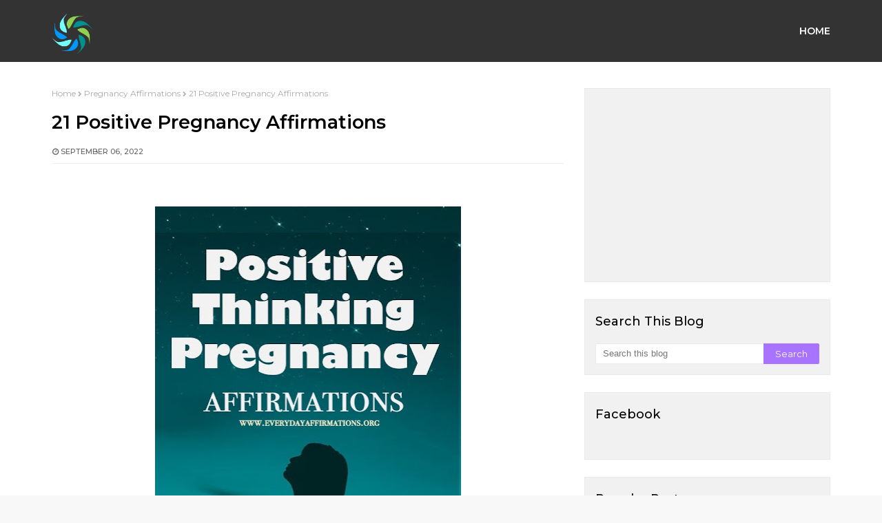

--- FILE ---
content_type: text/html; charset=utf-8
request_url: https://www.google.com/recaptcha/api2/aframe
body_size: 268
content:
<!DOCTYPE HTML><html><head><meta http-equiv="content-type" content="text/html; charset=UTF-8"></head><body><script nonce="x53EC-h0t8UwIKr_JRCcbQ">/** Anti-fraud and anti-abuse applications only. See google.com/recaptcha */ try{var clients={'sodar':'https://pagead2.googlesyndication.com/pagead/sodar?'};window.addEventListener("message",function(a){try{if(a.source===window.parent){var b=JSON.parse(a.data);var c=clients[b['id']];if(c){var d=document.createElement('img');d.src=c+b['params']+'&rc='+(localStorage.getItem("rc::a")?sessionStorage.getItem("rc::b"):"");window.document.body.appendChild(d);sessionStorage.setItem("rc::e",parseInt(sessionStorage.getItem("rc::e")||0)+1);localStorage.setItem("rc::h",'1769369248219');}}}catch(b){}});window.parent.postMessage("_grecaptcha_ready", "*");}catch(b){}</script></body></html>

--- FILE ---
content_type: text/javascript; charset=UTF-8
request_url: https://www.everydayaffirmations.org/feeds/posts/default/-/Affirmations%20for%20Women?alt=json-in-script&max-results=3&callback=jQuery21108631506963437661_1769369242689&_=1769369242690
body_size: 8813
content:
// API callback
jQuery21108631506963437661_1769369242689({"version":"1.0","encoding":"UTF-8","feed":{"xmlns":"http://www.w3.org/2005/Atom","xmlns$openSearch":"http://a9.com/-/spec/opensearchrss/1.0/","xmlns$blogger":"http://schemas.google.com/blogger/2008","xmlns$georss":"http://www.georss.org/georss","xmlns$gd":"http://schemas.google.com/g/2005","xmlns$thr":"http://purl.org/syndication/thread/1.0","id":{"$t":"tag:blogger.com,1999:blog-3554477509625465024"},"updated":{"$t":"2025-11-17T23:09:00.470+05:30"},"category":[{"term":"Daily Affirmations"},{"term":"Affirmations for Women"},{"term":"Affirmations for Teenagers"},{"term":"Affirmations for Employees"},{"term":"Affirmations for Health"},{"term":"Affirmations for Love"},{"term":"Affirmations for Weight-loss"},{"term":"Daily Affirmations 2014"},{"term":"Affirmations for Self Improvement"},{"term":"Affirmations for Success"},{"term":"Affirmations for Prosperity"},{"term":"Affirmations for Kids"},{"term":"Affirmations For Fertility"},{"term":"100 Powerful Positive Affirmations"},{"term":"Affirmations for Power Happiness and positive thinking"},{"term":"Affirmations for Self Love"},{"term":"Affirmations for Relationships"},{"term":"Spiritual Affirmations"},{"term":"Positive Affirmations"},{"term":"positive reminders"},{"term":"Affirmations for Wealth"},{"term":"Anti Anxiety Affirmations"},{"term":"Everydayaffirmations"},{"term":"Affirmations for Mothers"},{"term":"Affirmations for Motivation"},{"term":"Depression free"},{"term":"Affirmations Poster"},{"term":"Positive Affirmations Wallpaper"},{"term":"More..."},{"term":"Affirmations Videos"},{"term":"Grateful Affirmations"},{"term":"Tips to Make your Affirmations Work"},{"term":"Live Positive Articles"},{"term":"Affirmative Sleep Talk for Kids"},{"term":"Daily quotes for life"},{"term":"Free Clipart"},{"term":"Astrology Affirmations"},{"term":"Positive affirmations for Hope"},{"term":"money affirmations"},{"term":"Chakra Affirmations"},{"term":"New Year Affirmations"},{"term":"Affirmations for healthy Friendships"},{"term":"Fitness Affirmations"},{"term":"Pregnancy Affirmations"},{"term":"Poems"},{"term":"Self Care Women"}],"title":{"type":"text","$t":"Everyday Affirmations"},"subtitle":{"type":"html","$t":"Beyond Positive Thinking is Positive Believing"},"link":[{"rel":"http://schemas.google.com/g/2005#feed","type":"application/atom+xml","href":"https:\/\/www.everydayaffirmations.org\/feeds\/posts\/default"},{"rel":"self","type":"application/atom+xml","href":"https:\/\/www.blogger.com\/feeds\/3554477509625465024\/posts\/default\/-\/Affirmations+for+Women?alt=json-in-script\u0026max-results=3"},{"rel":"alternate","type":"text/html","href":"https:\/\/www.everydayaffirmations.org\/search\/label\/Affirmations%20for%20Women"},{"rel":"hub","href":"http://pubsubhubbub.appspot.com/"},{"rel":"next","type":"application/atom+xml","href":"https:\/\/www.blogger.com\/feeds\/3554477509625465024\/posts\/default\/-\/Affirmations+for+Women\/-\/Affirmations+for+Women?alt=json-in-script\u0026start-index=4\u0026max-results=3"}],"author":[{"name":{"$t":"Wire Wrap Tutorials"},"uri":{"$t":"http:\/\/www.blogger.com\/profile\/08717248170905388913"},"email":{"$t":"noreply@blogger.com"},"gd$image":{"rel":"http://schemas.google.com/g/2005#thumbnail","width":"16","height":"16","src":"https:\/\/img1.blogblog.com\/img\/b16-rounded.gif"}}],"generator":{"version":"7.00","uri":"http://www.blogger.com","$t":"Blogger"},"openSearch$totalResults":{"$t":"1154"},"openSearch$startIndex":{"$t":"1"},"openSearch$itemsPerPage":{"$t":"3"},"entry":[{"id":{"$t":"tag:blogger.com,1999:blog-3554477509625465024.post-7075502907672783070"},"published":{"$t":"2025-03-26T19:32:00.001+05:30"},"updated":{"$t":"2025-03-26T19:32:00.241+05:30"},"category":[{"scheme":"http://www.blogger.com/atom/ns#","term":"Affirmations for Women"},{"scheme":"http://www.blogger.com/atom/ns#","term":"Depression free"}],"title":{"type":"text","$t":"Tips to protect yourself from stress and depression?"},"content":{"type":"html","$t":"\u003Cp\u003E\u003C\/p\u003E\u003Cdiv class=\"separator\" style=\"clear: both; text-align: center;\"\u003E\u003Ca href=\"https:\/\/blogger.googleusercontent.com\/img\/b\/R29vZ2xl\/AVvXsEgaiXvIp0L77NjtI8-8gVK_Sje_Td2shdfO0-Oc_RS8pd8HBPzCjHYPImc-nhslS884o26sPxOIjHY2qjve7ra4IYv3MM-uObhKn1oE5kGVX5wm1ReoPKiJ9pf2F3hC39eBH9-A5n9kTuBDmiey9cJVBSi7JQSW72asUwUPRlTLfrulSkUP-GQCnuHI_326\/s1200\/How%20to%20protect%20yourself%20from%20stress%20and%20depression.png\" imageanchor=\"1\" style=\"margin-left: 1em; margin-right: 1em;\"\u003E\u003Cimg border=\"0\" data-original-height=\"1200\" data-original-width=\"776\" height=\"640\" src=\"https:\/\/blogger.googleusercontent.com\/img\/b\/R29vZ2xl\/AVvXsEgaiXvIp0L77NjtI8-8gVK_Sje_Td2shdfO0-Oc_RS8pd8HBPzCjHYPImc-nhslS884o26sPxOIjHY2qjve7ra4IYv3MM-uObhKn1oE5kGVX5wm1ReoPKiJ9pf2F3hC39eBH9-A5n9kTuBDmiey9cJVBSi7JQSW72asUwUPRlTLfrulSkUP-GQCnuHI_326\/w414-h640\/How%20to%20protect%20yourself%20from%20stress%20and%20depression.png\" width=\"414\" \/\u003E\u003C\/a\u003E\u003C\/div\u003E\u003Cdiv class=\"separator\" style=\"clear: both; text-align: center;\"\u003E\u003Cbr \/\u003E\u003C\/div\u003E\u003Cp\u003E\u003C\/p\u003E\u003Cp\u003EProtecting yourself from stress and depression requires a mix of healthy habits, mindset shifts, and proactive self-care. Here are some key strategies:\u003C\/p\u003E\u003Cdiv class=\"separator\" style=\"clear: both; text-align: center;\"\u003E\n\u003Ch3\u003E\u003Cstrong\u003E1. Prioritize Self-Care\u003C\/strong\u003E\u003C\/h3\u003E\n\u003Cul\u003E\n\u003Cli\u003E\u003Cstrong\u003ESleep well:\u003C\/strong\u003E Aim for 7-9 hours of quality sleep.\u003C\/li\u003E\n\u003Cli\u003E\u003Cstrong\u003EEat a balanced diet:\u003C\/strong\u003E Avoid excessive sugar, caffeine, and processed foods.\u003C\/li\u003E\n\u003Cli\u003E\u003Cstrong\u003EExercise regularly:\u003C\/strong\u003E Physical activity boosts mood and reduces stress.\u003C\/li\u003E\u003C\/ul\u003E\u003C\/div\u003E\u003Cp\u003E\u003C\/p\u003E\u003Cdiv class=\"separator\" style=\"clear: both; text-align: center;\"\u003E\u003Ca href=\"https:\/\/blogger.googleusercontent.com\/img\/b\/R29vZ2xl\/AVvXsEi7hljeJl6SlsMJk0trXRH94umiTZOh6dxoTNC7cSGYEqTNHen9ObFqInJXXbnByhBpy3MobV_lIuVLRhGnlervQ7-bTZhB6K-FUrqkqQBj4Zoh6b6DDYJT1UutYq7XjvVT8perKQYJ_V1W17ghWUHKIrl6Pp1KHDXWHp_E2oKlApQFzu8aY15LTSXSSrux\/s1200\/My%20project%20(13).png\" imageanchor=\"1\" style=\"margin-left: 1em; margin-right: 1em;\"\u003E\u003Cimg border=\"0\" data-original-height=\"1200\" data-original-width=\"776\" height=\"640\" src=\"https:\/\/blogger.googleusercontent.com\/img\/b\/R29vZ2xl\/AVvXsEi7hljeJl6SlsMJk0trXRH94umiTZOh6dxoTNC7cSGYEqTNHen9ObFqInJXXbnByhBpy3MobV_lIuVLRhGnlervQ7-bTZhB6K-FUrqkqQBj4Zoh6b6DDYJT1UutYq7XjvVT8perKQYJ_V1W17ghWUHKIrl6Pp1KHDXWHp_E2oKlApQFzu8aY15LTSXSSrux\/w414-h640\/My%20project%20(13).png\" width=\"414\" \/\u003E\u003C\/a\u003E\u003C\/div\u003E\u003Cdiv class=\"separator\" style=\"clear: both; text-align: center;\"\u003E\u003Cbr \/\u003E\u003C\/div\u003E\u003Cp\u003E\u003C\/p\u003E\u003Ch3 style=\"text-align: center;\"\u003E\u003Cstrong\u003E2. Manage Stress Effectively\u003C\/strong\u003E\u003C\/h3\u003E\u003Cdiv class=\"separator\" style=\"clear: both; text-align: center;\"\u003E\u003Cul\u003E\u003Cli\u003E\u003Cstrong\u003EPractice mindfulness or meditation:\u003C\/strong\u003E\u0026nbsp;Helps calm the mind and improve focus.\u003C\/li\u003E\u003Cli\u003E\u003Cstrong\u003EDeep breathing techniques:\u003C\/strong\u003E\u0026nbsp;Helps lower stress instantly.\u003C\/li\u003E\u003Cli\u003E\u003Cstrong\u003ETake breaks:\u003C\/strong\u003E\u0026nbsp;Avoid burnout by taking short, regular breaks.\u003C\/li\u003E\u003C\/ul\u003E\u003C\/div\u003E\u003Cp\u003E\u003C\/p\u003E\u003Cdiv class=\"separator\" style=\"clear: both; text-align: center;\"\u003E\u003Ca href=\"https:\/\/blogger.googleusercontent.com\/img\/b\/R29vZ2xl\/AVvXsEiWBOppkEGOv3-KSoJOU3JLmSv-bypLrOc_KgSvXmRBHLlwwjz05S3YnUqPX6Je25mzmK_YGurFGt4LK-lgxbWDyc48N0SwG9_NaserBjh_kLnLBA9MjFCCinL1rA8V86UFhu5RrQdMcja1xl7GitLx_j6yDk5V0vmUDFSDtM0gMEMiSb_GRufshUC7r-fZ\/s1200\/My%20project%20(14).png\" imageanchor=\"1\" style=\"margin-left: 1em; margin-right: 1em;\"\u003E\u003Cimg border=\"0\" data-original-height=\"1200\" data-original-width=\"776\" height=\"640\" src=\"https:\/\/blogger.googleusercontent.com\/img\/b\/R29vZ2xl\/AVvXsEiWBOppkEGOv3-KSoJOU3JLmSv-bypLrOc_KgSvXmRBHLlwwjz05S3YnUqPX6Je25mzmK_YGurFGt4LK-lgxbWDyc48N0SwG9_NaserBjh_kLnLBA9MjFCCinL1rA8V86UFhu5RrQdMcja1xl7GitLx_j6yDk5V0vmUDFSDtM0gMEMiSb_GRufshUC7r-fZ\/w414-h640\/My%20project%20(14).png\" width=\"414\" \/\u003E\u003C\/a\u003E\u003C\/div\u003E\u003Cdiv class=\"separator\" style=\"clear: both; text-align: center;\"\u003E\u003Cbr \/\u003E\u003C\/div\u003E\u003Cp\u003E\u003C\/p\u003E\u003Ch3 style=\"text-align: center;\"\u003E\u003Cstrong\u003E3. Build a Strong Support System\u003C\/strong\u003E\u003C\/h3\u003E\u003Cdiv class=\"separator\" style=\"clear: both; text-align: center;\"\u003E\u003Cul\u003E\u003Cli\u003E\u003Cstrong\u003ETalk to friends and family:\u003C\/strong\u003E\u0026nbsp;Social connections provide emotional support.\u003C\/li\u003E\u003Cli\u003E\u003Cstrong\u003EJoin a community or group:\u003C\/strong\u003E\u0026nbsp;Engaging with like-minded people helps.\u003C\/li\u003E\u003Cli\u003E\u003Cstrong\u003ESeek professional help if needed:\u003C\/strong\u003E\u0026nbsp;Therapists and counselors can provide valuable guidance.\u003C\/li\u003E\u003C\/ul\u003E\u003C\/div\u003E\u003Cp\u003E\u003C\/p\u003E\u003Cdiv class=\"separator\" style=\"clear: both; text-align: center;\"\u003E\u003Ca href=\"https:\/\/blogger.googleusercontent.com\/img\/b\/R29vZ2xl\/AVvXsEj6BwXB_JqWrMBiGHUqdm1A6bDmOZ1Y3thk7rBpCSL05Jb2wU_SuBQLWZGdWVsj9MtJcqrzvwfO4M7tVwT5wxzOPVc6j9NA3ZVW7IUPXr1I9DRzZwInjpHF8I5MslPL71JZSAjEBOsJQNtv8vwVMkv2A2efVHLFNA1ftGam9ZtYEEsAYs11PgoxN7scNh5g\/s1200\/My%20project%20(15).png\" imageanchor=\"1\" style=\"margin-left: 1em; margin-right: 1em;\"\u003E\u003Cimg border=\"0\" data-original-height=\"1200\" data-original-width=\"776\" height=\"640\" src=\"https:\/\/blogger.googleusercontent.com\/img\/b\/R29vZ2xl\/AVvXsEj6BwXB_JqWrMBiGHUqdm1A6bDmOZ1Y3thk7rBpCSL05Jb2wU_SuBQLWZGdWVsj9MtJcqrzvwfO4M7tVwT5wxzOPVc6j9NA3ZVW7IUPXr1I9DRzZwInjpHF8I5MslPL71JZSAjEBOsJQNtv8vwVMkv2A2efVHLFNA1ftGam9ZtYEEsAYs11PgoxN7scNh5g\/w414-h640\/My%20project%20(15).png\" width=\"414\" \/\u003E\u003C\/a\u003E\u003C\/div\u003E\u003Cdiv class=\"separator\" style=\"clear: both; text-align: center;\"\u003E\u003Cbr \/\u003E\u003C\/div\u003E\u003Cp\u003E\u003C\/p\u003E\u003Ch3 style=\"text-align: center;\"\u003E\u003Cstrong\u003E4. Keep a Positive Mindset\u003C\/strong\u003E\u003C\/h3\u003E\u003Cdiv class=\"separator\" style=\"clear: both; text-align: center;\"\u003E\u003Cul\u003E\u003Cli\u003E\u003Cstrong\u003EChallenge negative thoughts:\u003C\/strong\u003E\u0026nbsp;Replace them with constructive ones.\u003C\/li\u003E\u003Cli\u003E\u003Cstrong\u003EPractice gratitude:\u003C\/strong\u003E\u0026nbsp;Focus on what you’re thankful for daily.\u003C\/li\u003E\u003Cli\u003E\u003Cstrong\u003EEngage in hobbies:\u003C\/strong\u003E\u0026nbsp;Doing what you love helps shift focus from stressors.\u003C\/li\u003E\u003C\/ul\u003E\u003C\/div\u003E\u003Cp\u003E\u003C\/p\u003E\u003Cdiv class=\"separator\" style=\"clear: both; text-align: center;\"\u003E\u003Ca href=\"https:\/\/blogger.googleusercontent.com\/img\/b\/R29vZ2xl\/AVvXsEg7ztWfRTLNpL816mgCsFuG8N5MTGXHEHHtHh_ycpHI074bQYMJb3X9sFc17mayqBRdSidwkKUpuZyaerjSHmcp3dt2AXKOnr3wQRYwMZE82bhCQ7QcSwlz4ag20Etxg3XaZXV-DJZgDikKLKEdAS8l29ry0x7EGNBbInRQ2bBDqH1_jYV6hSH7VBcfo61D\/s1200\/My%20project%20(16).png\" imageanchor=\"1\" style=\"margin-left: 1em; margin-right: 1em;\"\u003E\u003Cimg border=\"0\" data-original-height=\"1200\" data-original-width=\"776\" height=\"640\" src=\"https:\/\/blogger.googleusercontent.com\/img\/b\/R29vZ2xl\/AVvXsEg7ztWfRTLNpL816mgCsFuG8N5MTGXHEHHtHh_ycpHI074bQYMJb3X9sFc17mayqBRdSidwkKUpuZyaerjSHmcp3dt2AXKOnr3wQRYwMZE82bhCQ7QcSwlz4ag20Etxg3XaZXV-DJZgDikKLKEdAS8l29ry0x7EGNBbInRQ2bBDqH1_jYV6hSH7VBcfo61D\/w414-h640\/My%20project%20(16).png\" width=\"414\" \/\u003E\u003C\/a\u003E\u003C\/div\u003E\u003Cdiv class=\"separator\" style=\"clear: both; text-align: center;\"\u003E\u003Cbr \/\u003E\u003C\/div\u003E\u003Cp\u003E\u003C\/p\u003E\u003Cdiv class=\"separator\" style=\"clear: both; text-align: center;\"\u003E\u003Ch3\u003E\u003Cstrong\u003E5. Set Healthy Boundaries\u003C\/strong\u003E\u003C\/h3\u003E\u003Cul\u003E\u003Cli\u003E\u003Cstrong\u003ELearn to say no:\u003C\/strong\u003E\u0026nbsp;Avoid overcommitting yourself.\u003C\/li\u003E\u003Cli\u003E\u003Cstrong\u003ELimit exposure to negativity:\u003C\/strong\u003E\u0026nbsp;Reduce time on social media and negative news.\u003C\/li\u003E\u003Cli\u003E\u003Cstrong\u003ECreate a work-life balance:\u003C\/strong\u003E\u0026nbsp;Make time for relaxation and fun.\u003C\/li\u003E\u003C\/ul\u003E\u003C\/div\u003E\u003Cp\u003E\u003C\/p\u003E\u003Cdiv class=\"separator\" style=\"clear: both; text-align: center;\"\u003E\u003Ca href=\"https:\/\/blogger.googleusercontent.com\/img\/b\/R29vZ2xl\/AVvXsEizTrAILCM0ogttVsACaBSNPHYQE9JTOuhn9-x8VXmDscMcgyvT6aqtlJfHH1dYUWannuhymvytsOwJ26i1Q81F78T06knCLHUglEqCjQ9N8RV21XCdnXiq5YWMNeMzsop5g40TXTznyiEipVvzNTzbO7n_cS5HYsyh03K82IUYrCp1ejlZiqLZO745Sw4j\/s1200\/My%20project%20(17).png\" imageanchor=\"1\" style=\"margin-left: 1em; margin-right: 1em;\"\u003E\u003Cimg border=\"0\" data-original-height=\"1200\" data-original-width=\"776\" height=\"640\" src=\"https:\/\/blogger.googleusercontent.com\/img\/b\/R29vZ2xl\/AVvXsEizTrAILCM0ogttVsACaBSNPHYQE9JTOuhn9-x8VXmDscMcgyvT6aqtlJfHH1dYUWannuhymvytsOwJ26i1Q81F78T06knCLHUglEqCjQ9N8RV21XCdnXiq5YWMNeMzsop5g40TXTznyiEipVvzNTzbO7n_cS5HYsyh03K82IUYrCp1ejlZiqLZO745Sw4j\/w414-h640\/My%20project%20(17).png\" width=\"414\" \/\u003E\u003C\/a\u003E\u003C\/div\u003E\u003Cbr \/\u003E\u003Cdiv class=\"separator\" style=\"clear: both; text-align: center;\"\u003E\u003Ca href=\"https:\/\/blogger.googleusercontent.com\/img\/b\/R29vZ2xl\/AVvXsEgfEYdxFC8uLxSDDZW2Z_jEJyCt-ZbSZka2aYKc3sv3LGWZsk_shwBrqBLHU6OO8TEAd5f7KIPzf2-bV5D8DMEwworvOjR7PBBeSozmSbbSiGP160YFryiM15txj4Ep7AXKgH1INeF86yJ8GTA5t2TRtH5j_p81sgdrwa_xVyuJqRl4sEMbTjFpcq7UEEpZ\/s1200\/My%20project%20(18).png\" imageanchor=\"1\" style=\"margin-left: 1em; margin-right: 1em;\"\u003E\u003Cimg border=\"0\" data-original-height=\"1200\" data-original-width=\"776\" height=\"640\" src=\"https:\/\/blogger.googleusercontent.com\/img\/b\/R29vZ2xl\/AVvXsEgfEYdxFC8uLxSDDZW2Z_jEJyCt-ZbSZka2aYKc3sv3LGWZsk_shwBrqBLHU6OO8TEAd5f7KIPzf2-bV5D8DMEwworvOjR7PBBeSozmSbbSiGP160YFryiM15txj4Ep7AXKgH1INeF86yJ8GTA5t2TRtH5j_p81sgdrwa_xVyuJqRl4sEMbTjFpcq7UEEpZ\/w414-h640\/My%20project%20(18).png\" width=\"414\" \/\u003E\u003C\/a\u003E\u003C\/div\u003E\u003Cbr \/\u003E\u003Cdiv class=\"separator\" style=\"clear: both; text-align: center;\"\u003E\u003Ca href=\"https:\/\/blogger.googleusercontent.com\/img\/b\/R29vZ2xl\/AVvXsEgwOcdusZbRMp6cFZLbaLTgyabzunUDnF0378mnglIbvf5Wsd03jujG3Yw-QRqIzjCNZ3KSKaGDXzoo5Jg1Iw_4On7py8r0gQrSgoERl9RcMkrTjLycTbAAnfwFrl40sEuM31CPrpgzxtzOWRFe7HmsiNMZu30xj72HPtcCDH8XKJ-yFOC6w6AOtJ8p9c6s\/s1200\/My%20project%20(19).png\" imageanchor=\"1\" style=\"margin-left: 1em; margin-right: 1em;\"\u003E\u003Cimg border=\"0\" data-original-height=\"1200\" data-original-width=\"776\" height=\"640\" src=\"https:\/\/blogger.googleusercontent.com\/img\/b\/R29vZ2xl\/AVvXsEgwOcdusZbRMp6cFZLbaLTgyabzunUDnF0378mnglIbvf5Wsd03jujG3Yw-QRqIzjCNZ3KSKaGDXzoo5Jg1Iw_4On7py8r0gQrSgoERl9RcMkrTjLycTbAAnfwFrl40sEuM31CPrpgzxtzOWRFe7HmsiNMZu30xj72HPtcCDH8XKJ-yFOC6w6AOtJ8p9c6s\/w414-h640\/My%20project%20(19).png\" width=\"414\" \/\u003E\u003C\/a\u003E\u003C\/div\u003E\u003Cbr \/\u003E\u0026nbsp;\u003Cp\u003E\u003C\/p\u003E\u003Cdiv class=\"blogger-post-footer\"\u003EThousands of Free Positive Affirmations Everyday.\nhttp:\/\/www.everydayaffirmations.org\/\u003C\/div\u003E"},"link":[{"rel":"edit","type":"application/atom+xml","href":"https:\/\/www.blogger.com\/feeds\/3554477509625465024\/posts\/default\/7075502907672783070"},{"rel":"self","type":"application/atom+xml","href":"https:\/\/www.blogger.com\/feeds\/3554477509625465024\/posts\/default\/7075502907672783070"},{"rel":"alternate","type":"text/html","href":"https:\/\/www.everydayaffirmations.org\/2025\/03\/tips-to-protect-yourself-from-stress.html","title":"Tips to protect yourself from stress and depression?"}],"author":[{"name":{"$t":"Wire Wrap Tutorials"},"uri":{"$t":"http:\/\/www.blogger.com\/profile\/08717248170905388913"},"email":{"$t":"noreply@blogger.com"},"gd$image":{"rel":"http://schemas.google.com/g/2005#thumbnail","width":"16","height":"16","src":"https:\/\/img1.blogblog.com\/img\/b16-rounded.gif"}}],"media$thumbnail":{"xmlns$media":"http://search.yahoo.com/mrss/","url":"https:\/\/blogger.googleusercontent.com\/img\/b\/R29vZ2xl\/AVvXsEgaiXvIp0L77NjtI8-8gVK_Sje_Td2shdfO0-Oc_RS8pd8HBPzCjHYPImc-nhslS884o26sPxOIjHY2qjve7ra4IYv3MM-uObhKn1oE5kGVX5wm1ReoPKiJ9pf2F3hC39eBH9-A5n9kTuBDmiey9cJVBSi7JQSW72asUwUPRlTLfrulSkUP-GQCnuHI_326\/s72-w414-h640-c\/How%20to%20protect%20yourself%20from%20stress%20and%20depression.png","height":"72","width":"72"}},{"id":{"$t":"tag:blogger.com,1999:blog-3554477509625465024.post-8891271266163342297"},"published":{"$t":"2025-03-22T19:18:00.002+05:30"},"updated":{"$t":"2025-03-22T19:18:11.931+05:30"},"category":[{"scheme":"http://www.blogger.com/atom/ns#","term":"Affirmations for Women"},{"scheme":"http://www.blogger.com/atom/ns#","term":"Everydayaffirmations"}],"title":{"type":"text","$t":"How to be happy alone?"},"content":{"type":"html","$t":"\u003Cdiv class=\"separator\" style=\"clear: both; text-align: center;\"\u003E\u003Ca href=\"https:\/\/blogger.googleusercontent.com\/img\/b\/R29vZ2xl\/AVvXsEi9NphBV6QJXZjZJaEWFkgsa5s1hd0zlqbOLgMie2djUs7Eo6Ct_UDj7bTsfOPDUb28dhdv17QYKa7sn0rDxL-WVjWajemcTa6oPhw8u3-VWLhrFacgA6PGpAD5Io9jbvR-DXkbBqESxDK98CAtowBRR0vf5fjebvBMAYcyNq6A89r89_YOjk5jjBEYrWgs\/s1200\/How%20to%20be%20happy%20alone.png\" imageanchor=\"1\" style=\"margin-left: 1em; margin-right: 1em;\"\u003E\u003Cimg border=\"0\" data-original-height=\"1200\" data-original-width=\"776\" height=\"640\" src=\"https:\/\/blogger.googleusercontent.com\/img\/b\/R29vZ2xl\/AVvXsEi9NphBV6QJXZjZJaEWFkgsa5s1hd0zlqbOLgMie2djUs7Eo6Ct_UDj7bTsfOPDUb28dhdv17QYKa7sn0rDxL-WVjWajemcTa6oPhw8u3-VWLhrFacgA6PGpAD5Io9jbvR-DXkbBqESxDK98CAtowBRR0vf5fjebvBMAYcyNq6A89r89_YOjk5jjBEYrWgs\/w414-h640\/How%20to%20be%20happy%20alone.png\" width=\"414\" \/\u003E\u003C\/a\u003E\u003C\/div\u003E\u003Cdiv class=\"separator\" style=\"clear: both; text-align: center;\"\u003E\u003Cbr \/\u003E\u003C\/div\u003E\u003Cdiv class=\"separator\" style=\"clear: both; text-align: center;\"\u003E\u003Cp\u003EBeing happy alone is all about building a fulfilling life on your own terms. Here are some practical ways to enjoy your own company and find happiness within yourself:\u003C\/p\u003E\n\u003Ch3\u003E1. \u003Cstrong\u003EShift Your Mindset\u003C\/strong\u003E\u003C\/h3\u003E\n\u003Cul\u003E\n\u003Cli\u003ESee solitude as an opportunity for growth, not loneliness.\u003C\/li\u003E\n\u003Cli\u003EFocus on what you \u003Cstrong\u003Egain\u003C\/strong\u003E from being alone—freedom, self-discovery, peace.\u003C\/li\u003E\u003C\/ul\u003E\u003C\/div\u003E\u003Cbr \/\u003E\u003Cdiv class=\"separator\" style=\"clear: both; text-align: center;\"\u003E\u003Ca href=\"https:\/\/blogger.googleusercontent.com\/img\/b\/R29vZ2xl\/AVvXsEgmMNf9CfHcthx9f1Y0LHJZJoKxsd2A3o984GxhmwchV6_SvKjYpnVfXxsBIG1yukPlZnXSRM2X1Wt1t_-4BdiIbZ3oNWHqRAXeLE03w2Zrzk-HZ-oQqatu_LqpYhWBXrgoPxpSh_6f_J1wFF8Bd0NZX8IcBfKUfQFJwBqSI2byNeDybcaZQq__Zen0AP7N\/s1200\/My%20project%20(1).png\" imageanchor=\"1\" style=\"margin-left: 1em; margin-right: 1em;\"\u003E\u003Cimg border=\"0\" data-original-height=\"1200\" data-original-width=\"776\" height=\"640\" src=\"https:\/\/blogger.googleusercontent.com\/img\/b\/R29vZ2xl\/AVvXsEgmMNf9CfHcthx9f1Y0LHJZJoKxsd2A3o984GxhmwchV6_SvKjYpnVfXxsBIG1yukPlZnXSRM2X1Wt1t_-4BdiIbZ3oNWHqRAXeLE03w2Zrzk-HZ-oQqatu_LqpYhWBXrgoPxpSh_6f_J1wFF8Bd0NZX8IcBfKUfQFJwBqSI2byNeDybcaZQq__Zen0AP7N\/w414-h640\/My%20project%20(1).png\" width=\"414\" \/\u003E\u003C\/a\u003E\u003C\/div\u003E\u003Cdiv class=\"separator\" style=\"clear: both; text-align: center;\"\u003E\u003Cbr \/\u003E\u003C\/div\u003E\u003Cdiv class=\"separator\" style=\"clear: both; text-align: center;\"\u003E\u003Ch3\u003E2.\u0026nbsp;\u003Cstrong\u003EDo Things You Enjoy\u003C\/strong\u003E\u003C\/h3\u003E\u003Cul\u003E\u003Cli\u003EPick up hobbies that make you happy (reading, painting, gaming, hiking).\u003C\/li\u003E\u003Cli\u003ETry new experiences—visit a museum, take a solo trip, or cook something fancy for yourself.\u003C\/li\u003E\u003C\/ul\u003E\u003C\/div\u003E\u003Cdiv class=\"separator\" style=\"clear: both; text-align: center;\"\u003E\u003Ca href=\"https:\/\/blogger.googleusercontent.com\/img\/b\/R29vZ2xl\/AVvXsEiHBtFkoOyredHr06xIGCBeUXcHvwg7tsWhbcZO2B_zf7bjncI7UDp7PZsAM5r4nc9DMgReAd_tjUrmpC8eJNlpS-X0C3M5rAz-i4Aje9fwMgd3qdU0NsonKUDgKi4rFAEFD6zd0KesXlFJOxC-JdOsFVPFeopH9bgpG7qIFQv3hCJGJ4pgQg2LLg-Dqg8M\/s1200\/My%20project%20(2).png\" imageanchor=\"1\" style=\"margin-left: 1em; margin-right: 1em;\"\u003E\u003Cimg border=\"0\" data-original-height=\"1200\" data-original-width=\"776\" height=\"640\" src=\"https:\/\/blogger.googleusercontent.com\/img\/b\/R29vZ2xl\/AVvXsEiHBtFkoOyredHr06xIGCBeUXcHvwg7tsWhbcZO2B_zf7bjncI7UDp7PZsAM5r4nc9DMgReAd_tjUrmpC8eJNlpS-X0C3M5rAz-i4Aje9fwMgd3qdU0NsonKUDgKi4rFAEFD6zd0KesXlFJOxC-JdOsFVPFeopH9bgpG7qIFQv3hCJGJ4pgQg2LLg-Dqg8M\/w414-h640\/My%20project%20(2).png\" width=\"414\" \/\u003E\u003C\/a\u003E\u003C\/div\u003E\u003Cdiv class=\"separator\" style=\"clear: both; text-align: center;\"\u003E\u003Cbr \/\u003E\u003C\/div\u003E\u003Cdiv class=\"separator\" style=\"clear: both; text-align: center;\"\u003E\u003Ch3\u003E3.\u0026nbsp;\u003Cstrong\u003EPractice Self-Care\u003C\/strong\u003E\u003C\/h3\u003E\u003Cul\u003E\u003Cli\u003EExercise regularly, eat well, and get enough rest.\u003C\/li\u003E\u003Cli\u003EMeditate or journal to clear your mind and reflect.\u003C\/li\u003E\u003C\/ul\u003E\u003C\/div\u003E\u003Cdiv class=\"separator\" style=\"clear: both; text-align: center;\"\u003E\u003Ca href=\"https:\/\/blogger.googleusercontent.com\/img\/b\/R29vZ2xl\/AVvXsEibwiS3I2QpOA1bqjQvGkNEiaFo1QLEPJoNPsZrgDb5N7afr2vygYlvI3u-vGq7HmE2j8soGNfXRe5sntDoo8YMUn_nW4T7FgvSwcHP-YhXPbAiwYlLIVsnqA6Ez1XHKU2V7F296dXQuF4welw9V-OXC7Oq7Wem8Tygrcjbxk1yF3R61cyw4Wldc2_z4E_b\/s1200\/My%20project%20(3).png\" imageanchor=\"1\" style=\"margin-left: 1em; margin-right: 1em;\"\u003E\u003Cimg border=\"0\" data-original-height=\"1200\" data-original-width=\"776\" height=\"640\" src=\"https:\/\/blogger.googleusercontent.com\/img\/b\/R29vZ2xl\/AVvXsEibwiS3I2QpOA1bqjQvGkNEiaFo1QLEPJoNPsZrgDb5N7afr2vygYlvI3u-vGq7HmE2j8soGNfXRe5sntDoo8YMUn_nW4T7FgvSwcHP-YhXPbAiwYlLIVsnqA6Ez1XHKU2V7F296dXQuF4welw9V-OXC7Oq7Wem8Tygrcjbxk1yF3R61cyw4Wldc2_z4E_b\/w414-h640\/My%20project%20(3).png\" width=\"414\" \/\u003E\u003C\/a\u003E\u003C\/div\u003E\u003Cdiv class=\"separator\" style=\"clear: both; text-align: center;\"\u003E\u003Cbr \/\u003E\u003C\/div\u003E\u003Cdiv class=\"separator\" style=\"clear: both; text-align: center;\"\u003E\u003Ch3\u003E4.\u0026nbsp;\u003Cstrong\u003EBuild a Routine You Love\u003C\/strong\u003E\u003C\/h3\u003E\u003Cul\u003E\u003Cli\u003EStructure your day around activities that bring joy.\u003C\/li\u003E\u003Cli\u003ECreate small rituals like morning coffee with music or a night-time skincare routine.\u003C\/li\u003E\u003C\/ul\u003E\u003C\/div\u003E\u003Cdiv class=\"separator\" style=\"clear: both; text-align: center;\"\u003E\u003Ca href=\"https:\/\/blogger.googleusercontent.com\/img\/b\/R29vZ2xl\/AVvXsEipvOvaqlqd2abfKdi1ADqXaa7_7LIbbBhopqMGdf5oi-YyEHb_CsowpibEZUQJnGqQ_yNachGUfMo_k8hCbsede0OkOSGiqXYKaO4NKd9ql5yN0px-FHVhxX4K2dIFUh6wXbT7wAx6juR_WTBNoVdNEmxdumNWqjNMT1EkGhBK0Whwq38UlHzWQuc9HpVK\/s1200\/My%20project%20(4).png\" imageanchor=\"1\" style=\"margin-left: 1em; margin-right: 1em;\"\u003E\u003Cimg border=\"0\" data-original-height=\"1200\" data-original-width=\"776\" height=\"640\" src=\"https:\/\/blogger.googleusercontent.com\/img\/b\/R29vZ2xl\/AVvXsEipvOvaqlqd2abfKdi1ADqXaa7_7LIbbBhopqMGdf5oi-YyEHb_CsowpibEZUQJnGqQ_yNachGUfMo_k8hCbsede0OkOSGiqXYKaO4NKd9ql5yN0px-FHVhxX4K2dIFUh6wXbT7wAx6juR_WTBNoVdNEmxdumNWqjNMT1EkGhBK0Whwq38UlHzWQuc9HpVK\/w414-h640\/My%20project%20(4).png\" width=\"414\" \/\u003E\u003C\/a\u003E\u003C\/div\u003E\u003Cdiv class=\"separator\" style=\"clear: both; text-align: center;\"\u003E\u003Cbr \/\u003E\u003C\/div\u003E\u003Cdiv class=\"separator\" style=\"clear: both; text-align: center;\"\u003E\u003Ch3\u003E5.\u0026nbsp;\u003Cstrong\u003EFocus on Self-Improvement\u003C\/strong\u003E\u003C\/h3\u003E\u003Cul\u003E\u003Cli\u003ELearn a new skill, take an online course, or read self-development books.\u003C\/li\u003E\u003Cli\u003ESet personal goals and celebrate small achievements.\u003C\/li\u003E\u003C\/ul\u003E\u003Ch3\u003E\u003Ca href=\"https:\/\/blogger.googleusercontent.com\/img\/b\/R29vZ2xl\/AVvXsEi5lQqcV6KZ6UqUG017ZL4RNnqU7BUJVIN7oy_aYLkyTEGnlwYe3rz7C1SdDAOQ8Rg3rK2gYo-Ia5XoVxN1KE75yFowwfkeG2k_9cn1gJQPge7zpO8-4kaBDmvNSWkv0Xj-UjB-bG8Xix1oDhihMr8Ulh_z6tQMsGaVgtGzhZNDKFOxzNqIo1BVW3aenpne\/s1200\/My%20project%20(5).png\" imageanchor=\"1\" style=\"margin-left: 1em; margin-right: 1em;\"\u003E\u003Cimg border=\"0\" data-original-height=\"1200\" data-original-width=\"776\" height=\"640\" src=\"https:\/\/blogger.googleusercontent.com\/img\/b\/R29vZ2xl\/AVvXsEi5lQqcV6KZ6UqUG017ZL4RNnqU7BUJVIN7oy_aYLkyTEGnlwYe3rz7C1SdDAOQ8Rg3rK2gYo-Ia5XoVxN1KE75yFowwfkeG2k_9cn1gJQPge7zpO8-4kaBDmvNSWkv0Xj-UjB-bG8Xix1oDhihMr8Ulh_z6tQMsGaVgtGzhZNDKFOxzNqIo1BVW3aenpne\/w414-h640\/My%20project%20(5).png\" width=\"414\" \/\u003E\u003C\/a\u003E\u003C\/h3\u003E\u003C\/div\u003E\u003Cdiv class=\"separator\" style=\"clear: both; text-align: center;\"\u003E\u003Cbr \/\u003E\u003C\/div\u003E\u003Cdiv class=\"separator\" style=\"clear: both; text-align: center;\"\u003E\u003Ch3\u003E6.\u0026nbsp;\u003Cstrong\u003EConnect with Nature\u003C\/strong\u003E\u003C\/h3\u003E\u003Cul\u003E\u003Cli\u003EGo for walks, watch the sunset, or just sit outside and enjoy the fresh air.\u003C\/li\u003E\u003Cli\u003ENature has a calming effect and helps you feel more connected to yourself.\u003C\/li\u003E\u003C\/ul\u003E\u003C\/div\u003E\u003Cbr \/\u003E\u003Cdiv class=\"separator\" style=\"clear: both; text-align: center;\"\u003E\u003Ca href=\"https:\/\/blogger.googleusercontent.com\/img\/b\/R29vZ2xl\/AVvXsEgjeDCBl4rBeZqBhFrMvHcH61GVoV5_136A3pkC0U44hwwcV_cYQCBb948_RLRzrf18x1DJqa5HBfX_LF7y21MAGTINT5-ixUNjdVmYN1Z7dS-W0rtPxcasuqiLQtjO4bMLQ8Q9oy7h68Z45wTY6ToHFuFZDxwP2CUW_SHphyk44QS2qpkupAvS3wR2SElN\/s1200\/My%20project%20(6).png\" imageanchor=\"1\" style=\"margin-left: 1em; margin-right: 1em;\"\u003E\u003Cimg border=\"0\" data-original-height=\"1200\" data-original-width=\"776\" height=\"640\" src=\"https:\/\/blogger.googleusercontent.com\/img\/b\/R29vZ2xl\/AVvXsEgjeDCBl4rBeZqBhFrMvHcH61GVoV5_136A3pkC0U44hwwcV_cYQCBb948_RLRzrf18x1DJqa5HBfX_LF7y21MAGTINT5-ixUNjdVmYN1Z7dS-W0rtPxcasuqiLQtjO4bMLQ8Q9oy7h68Z45wTY6ToHFuFZDxwP2CUW_SHphyk44QS2qpkupAvS3wR2SElN\/w414-h640\/My%20project%20(6).png\" width=\"414\" \/\u003E\u003C\/a\u003E\u003C\/div\u003E\u003Cdiv class=\"separator\" style=\"clear: both; text-align: center;\"\u003E\u003Cbr \/\u003E\u003C\/div\u003E\u003Cdiv class=\"separator\" style=\"clear: both; text-align: center;\"\u003E\u003Ch3\u003E7.\u0026nbsp;\u003Cstrong\u003ELimit Social Media \u0026amp; Comparison\u003C\/strong\u003E\u003C\/h3\u003E\u003Cul\u003E\u003Cli\u003EAvoid constant scrolling—social media can make you feel lonelier.\u003C\/li\u003E\u003Cli\u003EFocus on\u0026nbsp;\u003Cstrong\u003Eyour\u003C\/strong\u003E\u0026nbsp;journey instead of comparing it to others.\u003C\/li\u003E\u003C\/ul\u003E\u003C\/div\u003E\u003Cdiv class=\"separator\" style=\"clear: both; text-align: center;\"\u003E\u003Ca href=\"https:\/\/blogger.googleusercontent.com\/img\/b\/R29vZ2xl\/AVvXsEhSrIE1lM-e8ig7W0g9xdsW9opDVyI5gQ2aupxP-c5AvwyMeggThJHKnrFl76YZFTGCvINsnt0kXtTGgT_ZAY3W2TKdENes06Bed8JzLeqVKZRiGmgsmHm9a_rdthykHq3ISvoj4CjXmfM1MW0GavHrg8eLsdCSROYOkAFrZky7xsmfor6sEVoBopctrPcl\/s1200\/My%20project%20(7).png\" imageanchor=\"1\" style=\"margin-left: 1em; margin-right: 1em;\"\u003E\u003Cimg border=\"0\" data-original-height=\"1200\" data-original-width=\"776\" height=\"640\" src=\"https:\/\/blogger.googleusercontent.com\/img\/b\/R29vZ2xl\/AVvXsEhSrIE1lM-e8ig7W0g9xdsW9opDVyI5gQ2aupxP-c5AvwyMeggThJHKnrFl76YZFTGCvINsnt0kXtTGgT_ZAY3W2TKdENes06Bed8JzLeqVKZRiGmgsmHm9a_rdthykHq3ISvoj4CjXmfM1MW0GavHrg8eLsdCSROYOkAFrZky7xsmfor6sEVoBopctrPcl\/w414-h640\/My%20project%20(7).png\" width=\"414\" \/\u003E\u003C\/a\u003E\u003C\/div\u003E\u003Cdiv class=\"separator\" style=\"clear: both; text-align: center;\"\u003E\u003Cbr \/\u003E\u003C\/div\u003E\u003Cdiv class=\"separator\" style=\"clear: both; text-align: center;\"\u003E\u003Ch3\u003E8.\u0026nbsp;\u003Cstrong\u003EFind Meaning in Solitude\u003C\/strong\u003E\u003C\/h3\u003E\u003Cul\u003E\u003Cli\u003EUse alone time for deep thinking and self-reflection.\u003C\/li\u003E\u003Cli\u003EDiscover what truly makes you happy without external validation.\u003C\/li\u003E\u003C\/ul\u003E\u003C\/div\u003E\u003Cdiv class=\"separator\" style=\"clear: both; text-align: center;\"\u003E\u003Ca href=\"https:\/\/blogger.googleusercontent.com\/img\/b\/R29vZ2xl\/AVvXsEgQNEFLHzeXhEp63HwKLti9TLEng-KAl06OO4IOWfdocFfKykRceKu8RLbrJMHcQyFux9-ZgknMcDphmOVzwiauKwVI9mDQfIspZS-sRdCx70iSHZvhopIQ8AJrdK8mBb42i9bhSKzo4JylTY04cWOviCP4vbBj3lkR_7PxqdcaaoCEYTOaZ1RxQrDDldXQ\/s1200\/My%20project%20(8).png\" imageanchor=\"1\" style=\"margin-left: 1em; margin-right: 1em;\"\u003E\u003Cimg border=\"0\" data-original-height=\"1200\" data-original-width=\"776\" height=\"640\" src=\"https:\/\/blogger.googleusercontent.com\/img\/b\/R29vZ2xl\/AVvXsEgQNEFLHzeXhEp63HwKLti9TLEng-KAl06OO4IOWfdocFfKykRceKu8RLbrJMHcQyFux9-ZgknMcDphmOVzwiauKwVI9mDQfIspZS-sRdCx70iSHZvhopIQ8AJrdK8mBb42i9bhSKzo4JylTY04cWOviCP4vbBj3lkR_7PxqdcaaoCEYTOaZ1RxQrDDldXQ\/w414-h640\/My%20project%20(8).png\" width=\"414\" \/\u003E\u003C\/a\u003E\u003C\/div\u003E\u003Cdiv class=\"separator\" style=\"clear: both; text-align: center;\"\u003E\u003Cbr \/\u003E\u003C\/div\u003E\u003Cdiv class=\"separator\" style=\"clear: both; text-align: center;\"\u003E\u003Ch3\u003E9.\u0026nbsp;\u003Cstrong\u003EPractice Gratitude\u003C\/strong\u003E\u003C\/h3\u003E\u003Cul\u003E\u003Cli\u003EKeep a gratitude journal—write down three things you’re thankful for each day.\u003C\/li\u003E\u003Cli\u003EFocus on the positives in your life.\u003C\/li\u003E\u003C\/ul\u003E\u003C\/div\u003E\u003Cdiv class=\"separator\" style=\"clear: both; text-align: center;\"\u003E\u003Ca href=\"https:\/\/blogger.googleusercontent.com\/img\/b\/R29vZ2xl\/AVvXsEgMK8J0TSXxT0GfmgSn0_23Cm8CmGqI09IkDMNyTLAh1YlnQrvQmWAAQdw9ZmHvYpa_zCAw0ZedlAx4xGlcKiDttxc75d0GbKCG-gBHCPZkHpCpXw3Y1mHLwzwHuNW-JQZ-m6ngtww-sDQ5wbzPizYuicZ0np26fEvmHLeYmrM2ySOSxoEEMZwkQ5fP4VoE\/s1200\/My%20project%20(9).png\" imageanchor=\"1\" style=\"margin-left: 1em; margin-right: 1em;\"\u003E\u003Cimg border=\"0\" data-original-height=\"1200\" data-original-width=\"776\" height=\"640\" src=\"https:\/\/blogger.googleusercontent.com\/img\/b\/R29vZ2xl\/AVvXsEgMK8J0TSXxT0GfmgSn0_23Cm8CmGqI09IkDMNyTLAh1YlnQrvQmWAAQdw9ZmHvYpa_zCAw0ZedlAx4xGlcKiDttxc75d0GbKCG-gBHCPZkHpCpXw3Y1mHLwzwHuNW-JQZ-m6ngtww-sDQ5wbzPizYuicZ0np26fEvmHLeYmrM2ySOSxoEEMZwkQ5fP4VoE\/w414-h640\/My%20project%20(9).png\" width=\"414\" \/\u003E\u003C\/a\u003E\u003C\/div\u003E\u003Cdiv class=\"separator\" style=\"clear: both; text-align: center;\"\u003E\u003Cbr \/\u003E\u003C\/div\u003E\u003Cdiv class=\"separator\" style=\"clear: both; text-align: center;\"\u003E\u003Ch3\u003E10.\u0026nbsp;\u003Cstrong\u003EBe Your Own Best Friend\u003C\/strong\u003E\u003C\/h3\u003E\u003Cul\u003E\u003Cli\u003ETreat yourself with kindness.\u003C\/li\u003E\u003Cli\u003EEnjoy your own company as you would with someone you love.\u003C\/li\u003E\u003C\/ul\u003E\u003C\/div\u003E\u003Cdiv class=\"separator\" style=\"clear: both; text-align: center;\"\u003E\u003Ca href=\"https:\/\/blogger.googleusercontent.com\/img\/b\/R29vZ2xl\/AVvXsEiKrBm5toAgYVSAhHHALVLJTEP-ZR6mUYuCLw1JCCjdDQ9yhuUOHzi-ZE6x5pwi2A5BmzWDt2qF7RQi5PMUrFBRY1G8XLvI0iIUyYOJRurDXJrDXnvxWwqwxqhDw_CO-5i_k6kt6ApA-8JK0VT_qKPba6lCY8KxbWt2cmAYY1ruKVUMKXdQOjaFzXpn1prF\/s1200\/My%20project%20(10).png\" imageanchor=\"1\" style=\"margin-left: 1em; margin-right: 1em;\"\u003E\u003Cimg border=\"0\" data-original-height=\"1200\" data-original-width=\"776\" height=\"640\" src=\"https:\/\/blogger.googleusercontent.com\/img\/b\/R29vZ2xl\/AVvXsEiKrBm5toAgYVSAhHHALVLJTEP-ZR6mUYuCLw1JCCjdDQ9yhuUOHzi-ZE6x5pwi2A5BmzWDt2qF7RQi5PMUrFBRY1G8XLvI0iIUyYOJRurDXJrDXnvxWwqwxqhDw_CO-5i_k6kt6ApA-8JK0VT_qKPba6lCY8KxbWt2cmAYY1ruKVUMKXdQOjaFzXpn1prF\/w414-h640\/My%20project%20(10).png\" width=\"414\" \/\u003E\u003C\/a\u003E\u003C\/div\u003E\u003Cdiv class=\"separator\" style=\"clear: both; text-align: center;\"\u003E\u003Cbr \/\u003E\u003C\/div\u003E\u003Cdiv class=\"separator\" style=\"clear: both; text-align: center;\"\u003E\u003Cp\u003EHappiness alone comes from within. The more you embrace your solitude, the more you realize you don’t need external validation to be content. 😊\u003C\/p\u003E\u003C\/div\u003E\u003Cdiv class=\"separator\" style=\"clear: both; text-align: center;\"\u003E\u003Ca href=\"https:\/\/blogger.googleusercontent.com\/img\/b\/R29vZ2xl\/AVvXsEhGqF7i6SdS7JLk8VaU3loskP5_pbiT4lH5eOTNv4F4-RUVNeXWF_Zpj1Mao96x3mK_S0V-XKfr68PfhpQ602-ORJwuLH8jKpZAPBynagDfW4SR_Vvn5r9VjkUk8ECCbvI4OrHSRYlkjYSWhVwUxhPt0mtaHNciC5LGg9hzlNM4nNThfb0LKz897GoJouAM\/s1200\/My%20project%20(11).png\" imageanchor=\"1\" style=\"margin-left: 1em; margin-right: 1em;\"\u003E\u003Cimg border=\"0\" data-original-height=\"1200\" data-original-width=\"776\" height=\"640\" src=\"https:\/\/blogger.googleusercontent.com\/img\/b\/R29vZ2xl\/AVvXsEhGqF7i6SdS7JLk8VaU3loskP5_pbiT4lH5eOTNv4F4-RUVNeXWF_Zpj1Mao96x3mK_S0V-XKfr68PfhpQ602-ORJwuLH8jKpZAPBynagDfW4SR_Vvn5r9VjkUk8ECCbvI4OrHSRYlkjYSWhVwUxhPt0mtaHNciC5LGg9hzlNM4nNThfb0LKz897GoJouAM\/w414-h640\/My%20project%20(11).png\" width=\"414\" \/\u003E\u003C\/a\u003E\u003C\/div\u003E\u003Cbr \/\u003E\u003Cdiv class=\"separator\" style=\"clear: both; text-align: center;\"\u003E\u003Ca href=\"https:\/\/blogger.googleusercontent.com\/img\/b\/R29vZ2xl\/[base64]\/s1200\/My%20project%20(12).png\" imageanchor=\"1\" style=\"margin-left: 1em; margin-right: 1em;\"\u003E\u003Cimg border=\"0\" data-original-height=\"1200\" data-original-width=\"776\" height=\"640\" src=\"https:\/\/blogger.googleusercontent.com\/img\/b\/R29vZ2xl\/[base64]\/w414-h640\/My%20project%20(12).png\" width=\"414\" \/\u003E\u003C\/a\u003E\u003C\/div\u003E\u003Cbr \/\u003E\u003Cp\u003E\u003Cbr \/\u003E\u003Cbr \/\u003E\u003C\/p\u003E\u003Cdiv class=\"blogger-post-footer\"\u003EThousands of Free Positive Affirmations Everyday.\nhttp:\/\/www.everydayaffirmations.org\/\u003C\/div\u003E"},"link":[{"rel":"edit","type":"application/atom+xml","href":"https:\/\/www.blogger.com\/feeds\/3554477509625465024\/posts\/default\/8891271266163342297"},{"rel":"self","type":"application/atom+xml","href":"https:\/\/www.blogger.com\/feeds\/3554477509625465024\/posts\/default\/8891271266163342297"},{"rel":"alternate","type":"text/html","href":"https:\/\/www.everydayaffirmations.org\/2025\/03\/how-to-be-happy-alone.html","title":"How to be happy alone?"}],"author":[{"name":{"$t":"Wire Wrap Tutorials"},"uri":{"$t":"http:\/\/www.blogger.com\/profile\/08717248170905388913"},"email":{"$t":"noreply@blogger.com"},"gd$image":{"rel":"http://schemas.google.com/g/2005#thumbnail","width":"16","height":"16","src":"https:\/\/img1.blogblog.com\/img\/b16-rounded.gif"}}],"media$thumbnail":{"xmlns$media":"http://search.yahoo.com/mrss/","url":"https:\/\/blogger.googleusercontent.com\/img\/b\/R29vZ2xl\/AVvXsEi9NphBV6QJXZjZJaEWFkgsa5s1hd0zlqbOLgMie2djUs7Eo6Ct_UDj7bTsfOPDUb28dhdv17QYKa7sn0rDxL-WVjWajemcTa6oPhw8u3-VWLhrFacgA6PGpAD5Io9jbvR-DXkbBqESxDK98CAtowBRR0vf5fjebvBMAYcyNq6A89r89_YOjk5jjBEYrWgs\/s72-w414-h640-c\/How%20to%20be%20happy%20alone.png","height":"72","width":"72"}},{"id":{"$t":"tag:blogger.com,1999:blog-3554477509625465024.post-7995989457086300509"},"published":{"$t":"2025-01-01T18:03:00.002+05:30"},"updated":{"$t":"2025-01-01T18:03:00.145+05:30"},"category":[{"scheme":"http://www.blogger.com/atom/ns#","term":"Affirmations for Employees"},{"scheme":"http://www.blogger.com/atom/ns#","term":"Affirmations for Self Improvement"},{"scheme":"http://www.blogger.com/atom/ns#","term":"Affirmations for Self Love"},{"scheme":"http://www.blogger.com/atom/ns#","term":"Affirmations for Women"}],"title":{"type":"text","$t":"Everyday Affirmations for Self Compassion"},"content":{"type":"html","$t":"\u003Cp\u003E\u0026nbsp;\u003C\/p\u003E\u003Cdiv class=\"separator\" style=\"clear: both; text-align: center;\"\u003E\u003Ca href=\"https:\/\/blogger.googleusercontent.com\/img\/b\/R29vZ2xl\/AVvXsEjNVXAyJSWQhwu3BZFXIgJaIXrQN6XIlZAYOlsv5Zs0ygHmnO0Xy4ykEgreZVPV82lO3QknkTFm15HGcfQaOENkkzRILootW4qyNm_BevnI3T2e0Z34Bh3RkJMyXRhwzI_ZkVdXOprNRFQLZcZIBTG47s7Ydt8u2524mLAGMntUIoubEEpT7e7N3BMAEGal\/s1334\/self_compassion_affirmations.png\" imageanchor=\"1\" style=\"margin-left: 1em; margin-right: 1em;\"\u003E\u003Cimg border=\"0\" data-original-height=\"1334\" data-original-width=\"750\" height=\"640\" src=\"https:\/\/blogger.googleusercontent.com\/img\/b\/R29vZ2xl\/AVvXsEjNVXAyJSWQhwu3BZFXIgJaIXrQN6XIlZAYOlsv5Zs0ygHmnO0Xy4ykEgreZVPV82lO3QknkTFm15HGcfQaOENkkzRILootW4qyNm_BevnI3T2e0Z34Bh3RkJMyXRhwzI_ZkVdXOprNRFQLZcZIBTG47s7Ydt8u2524mLAGMntUIoubEEpT7e7N3BMAEGal\/w360-h640\/self_compassion_affirmations.png\" width=\"360\" \/\u003E\u003C\/a\u003E\u003C\/div\u003E\u003Cbr \/\u003E\u003Cdiv class=\"separator\" style=\"clear: both; text-align: center;\"\u003E\u003Ca href=\"https:\/\/blogger.googleusercontent.com\/img\/b\/R29vZ2xl\/AVvXsEgW8vKkEjGWlEPmfZpfGvqnYbBadsWT0dxlGmCIqJfNzA23AFYJjeSmC5BqpC1LZ4_rPG0l4-LYzzj2HkEDDdJQjIOa7zjL46rJTUdVHcFiVP1wAZYmd96ulTVZPyTxc2-Ffvv-4JQx_P1KBihcF6kzxrww2xWzeq4U_8xn1RSzBYDPfNWnCgxuZAw4RWNm\/s1334\/self_compassion_affirmations%20(5).png\" imageanchor=\"1\" style=\"margin-left: 1em; margin-right: 1em;\"\u003E\u003Cimg border=\"0\" data-original-height=\"1334\" data-original-width=\"750\" height=\"640\" src=\"https:\/\/blogger.googleusercontent.com\/img\/b\/R29vZ2xl\/AVvXsEgW8vKkEjGWlEPmfZpfGvqnYbBadsWT0dxlGmCIqJfNzA23AFYJjeSmC5BqpC1LZ4_rPG0l4-LYzzj2HkEDDdJQjIOa7zjL46rJTUdVHcFiVP1wAZYmd96ulTVZPyTxc2-Ffvv-4JQx_P1KBihcF6kzxrww2xWzeq4U_8xn1RSzBYDPfNWnCgxuZAw4RWNm\/w360-h640\/self_compassion_affirmations%20(5).png\" width=\"360\" \/\u003E\u003C\/a\u003E\u003C\/div\u003E\u003Cbr \/\u003E\u003Cdiv class=\"separator\" style=\"clear: both; text-align: center;\"\u003E\u003Ca href=\"https:\/\/blogger.googleusercontent.com\/img\/b\/R29vZ2xl\/AVvXsEjKwMubaltUmcLa5di4RbLnnGscDB2Va4r2XARamDTV4WjcaFanIWQXw0XEFg6p5hKSn8N0uhp_ArjwP9_BR9eztFzYaa-t_LOESiQ1mtx78NrnHX7m2-v-Y_5mytRno4UpKaYchXWxXPOfhWXWh3TrFpZDajrs9Qo5VjYWxX-iqlMjRrUfo9jqjhXOQXes\/s1334\/self_compassion_affirmations%20(4).png\" imageanchor=\"1\" style=\"margin-left: 1em; margin-right: 1em;\"\u003E\u003Cimg border=\"0\" data-original-height=\"1334\" data-original-width=\"750\" height=\"640\" src=\"https:\/\/blogger.googleusercontent.com\/img\/b\/R29vZ2xl\/AVvXsEjKwMubaltUmcLa5di4RbLnnGscDB2Va4r2XARamDTV4WjcaFanIWQXw0XEFg6p5hKSn8N0uhp_ArjwP9_BR9eztFzYaa-t_LOESiQ1mtx78NrnHX7m2-v-Y_5mytRno4UpKaYchXWxXPOfhWXWh3TrFpZDajrs9Qo5VjYWxX-iqlMjRrUfo9jqjhXOQXes\/w360-h640\/self_compassion_affirmations%20(4).png\" width=\"360\" \/\u003E\u003C\/a\u003E\u003C\/div\u003E\u003Cbr \/\u003E\u003Cdiv class=\"separator\" style=\"clear: both; text-align: center;\"\u003E\u003Ca href=\"https:\/\/blogger.googleusercontent.com\/img\/b\/R29vZ2xl\/AVvXsEhVEGMYGscpgR4PDW8cLdxUg-NWbNROeC2vTuFYP4UYYD3tDXlY7m7GKnMFJFPk-URk7tKX8FvtFTY_z4wveUcsi4rXhCtaQbOmv0dJPFjihSIsmJSXobT40zrp_Z8yJBTyrAsm0JhcBVRb0idprSpU6Qv-CwWrRkdDVC5dGKFF2fASINo2LwCMND5qaKeF\/s1334\/self_compassion_affirmations%20(3).png\" imageanchor=\"1\" style=\"margin-left: 1em; margin-right: 1em;\"\u003E\u003Cimg border=\"0\" data-original-height=\"1334\" data-original-width=\"750\" height=\"640\" src=\"https:\/\/blogger.googleusercontent.com\/img\/b\/R29vZ2xl\/AVvXsEhVEGMYGscpgR4PDW8cLdxUg-NWbNROeC2vTuFYP4UYYD3tDXlY7m7GKnMFJFPk-URk7tKX8FvtFTY_z4wveUcsi4rXhCtaQbOmv0dJPFjihSIsmJSXobT40zrp_Z8yJBTyrAsm0JhcBVRb0idprSpU6Qv-CwWrRkdDVC5dGKFF2fASINo2LwCMND5qaKeF\/w360-h640\/self_compassion_affirmations%20(3).png\" width=\"360\" \/\u003E\u003C\/a\u003E\u003C\/div\u003E\u003Cbr \/\u003E\u003Cdiv class=\"separator\" style=\"clear: both; text-align: center;\"\u003E\u003Ca href=\"https:\/\/blogger.googleusercontent.com\/img\/b\/R29vZ2xl\/AVvXsEjZoeYXtXO5vhwMEI1EzM-uP60Pz23lwDq4uOwGw4w15P4i2RWfiaZdug87adVQo3bm421zaFkmhswrzC1ik_5Sv0KThfEueCmy3E2zK393gHEJOzfW5Xa1o6SsIx3zL8LrZwK6EdyAu361BRbAMzq4d7hTgohl8vQUqgJQ3kHSdgIFGTUbk0akIIRljZyu\/s1334\/self_compassion_affirmations%20(2).png\" imageanchor=\"1\" style=\"margin-left: 1em; margin-right: 1em;\"\u003E\u003Cimg border=\"0\" data-original-height=\"1334\" data-original-width=\"750\" height=\"640\" src=\"https:\/\/blogger.googleusercontent.com\/img\/b\/R29vZ2xl\/AVvXsEjZoeYXtXO5vhwMEI1EzM-uP60Pz23lwDq4uOwGw4w15P4i2RWfiaZdug87adVQo3bm421zaFkmhswrzC1ik_5Sv0KThfEueCmy3E2zK393gHEJOzfW5Xa1o6SsIx3zL8LrZwK6EdyAu361BRbAMzq4d7hTgohl8vQUqgJQ3kHSdgIFGTUbk0akIIRljZyu\/w360-h640\/self_compassion_affirmations%20(2).png\" width=\"360\" \/\u003E\u003C\/a\u003E\u003C\/div\u003E\u003Cbr \/\u003E\u003Cdiv class=\"separator\" style=\"clear: both; text-align: center;\"\u003E\u003Ca href=\"https:\/\/blogger.googleusercontent.com\/img\/b\/R29vZ2xl\/AVvXsEgLmruui8o6s6D3MjDlp3r64q5iXsEEO63t28LUrSRw3jllaI0Dh3ISdrt2YxAPMM3gBoVbltxBPP3Hlr_Ak-9pYYXJYEs5_wqP__fop7tPJwSLLZYosrtwUu06w6q-MZ1sEMQ9jhvoTVmKcNDOoWW1mJmdf697Q4uCXiGYO5p_wpOe_UZ3MsCIy6QMxQsk\/s1334\/self_compassion_affirmations%20(1).png\" imageanchor=\"1\" style=\"margin-left: 1em; margin-right: 1em;\"\u003E\u003Cimg border=\"0\" data-original-height=\"1334\" data-original-width=\"750\" height=\"640\" src=\"https:\/\/blogger.googleusercontent.com\/img\/b\/R29vZ2xl\/AVvXsEgLmruui8o6s6D3MjDlp3r64q5iXsEEO63t28LUrSRw3jllaI0Dh3ISdrt2YxAPMM3gBoVbltxBPP3Hlr_Ak-9pYYXJYEs5_wqP__fop7tPJwSLLZYosrtwUu06w6q-MZ1sEMQ9jhvoTVmKcNDOoWW1mJmdf697Q4uCXiGYO5p_wpOe_UZ3MsCIy6QMxQsk\/w360-h640\/self_compassion_affirmations%20(1).png\" width=\"360\" \/\u003E\u003C\/a\u003E\u003C\/div\u003E\u003Cdiv class=\"separator\" style=\"clear: both; text-align: center;\"\u003E\u003Cbr \/\u003E\u003C\/div\u003E\u003Cdiv class=\"separator\" style=\"clear: both; text-align: center;\"\u003E\u003Ca href=\"https:\/\/blogger.googleusercontent.com\/img\/b\/R29vZ2xl\/AVvXsEi0eWrddZsq0QUPGugVkrVZ833vvg_jb796LwLZ-BRKG67DK57JCPBsx-51E5qzPv8rMbBdfz40gaKTXvmbqyszhQxoJgJcQYkpZxWyIIlbEi9eTyhXfJcMzu_CXWEf37O9rflE5RORl3AgXABKzbHkVifLG_R_-4OO3rrtA5pjMjyp7PAwQEgwkssdivCS\/s1334\/self_compassion_affirmations%20(6).png\" imageanchor=\"1\" style=\"margin-left: 1em; margin-right: 1em;\"\u003E\u003Cimg border=\"0\" data-original-height=\"1334\" data-original-width=\"750\" height=\"640\" src=\"https:\/\/blogger.googleusercontent.com\/img\/b\/R29vZ2xl\/AVvXsEi0eWrddZsq0QUPGugVkrVZ833vvg_jb796LwLZ-BRKG67DK57JCPBsx-51E5qzPv8rMbBdfz40gaKTXvmbqyszhQxoJgJcQYkpZxWyIIlbEi9eTyhXfJcMzu_CXWEf37O9rflE5RORl3AgXABKzbHkVifLG_R_-4OO3rrtA5pjMjyp7PAwQEgwkssdivCS\/w360-h640\/self_compassion_affirmations%20(6).png\" width=\"360\" \/\u003E\u003C\/a\u003E\u003C\/div\u003E\u003Cbr \/\u003E\u003Cdiv class=\"separator\" style=\"clear: both; text-align: center;\"\u003E\u003Cbr \/\u003E\u003C\/div\u003E\u003Cbr \/\u003E\u003Cp\u003E\u003C\/p\u003E\u003Cdiv class=\"blogger-post-footer\"\u003EThousands of Free Positive Affirmations Everyday.\nhttp:\/\/www.everydayaffirmations.org\/\u003C\/div\u003E"},"link":[{"rel":"edit","type":"application/atom+xml","href":"https:\/\/www.blogger.com\/feeds\/3554477509625465024\/posts\/default\/7995989457086300509"},{"rel":"self","type":"application/atom+xml","href":"https:\/\/www.blogger.com\/feeds\/3554477509625465024\/posts\/default\/7995989457086300509"},{"rel":"alternate","type":"text/html","href":"https:\/\/www.everydayaffirmations.org\/2025\/01\/everyday-affirmations-for-self.html","title":"Everyday Affirmations for Self Compassion"}],"author":[{"name":{"$t":"Wire Wrap Tutorials"},"uri":{"$t":"http:\/\/www.blogger.com\/profile\/08717248170905388913"},"email":{"$t":"noreply@blogger.com"},"gd$image":{"rel":"http://schemas.google.com/g/2005#thumbnail","width":"16","height":"16","src":"https:\/\/img1.blogblog.com\/img\/b16-rounded.gif"}}],"media$thumbnail":{"xmlns$media":"http://search.yahoo.com/mrss/","url":"https:\/\/blogger.googleusercontent.com\/img\/b\/R29vZ2xl\/AVvXsEjNVXAyJSWQhwu3BZFXIgJaIXrQN6XIlZAYOlsv5Zs0ygHmnO0Xy4ykEgreZVPV82lO3QknkTFm15HGcfQaOENkkzRILootW4qyNm_BevnI3T2e0Z34Bh3RkJMyXRhwzI_ZkVdXOprNRFQLZcZIBTG47s7Ydt8u2524mLAGMntUIoubEEpT7e7N3BMAEGal\/s72-w360-h640-c\/self_compassion_affirmations.png","height":"72","width":"72"}}]}});